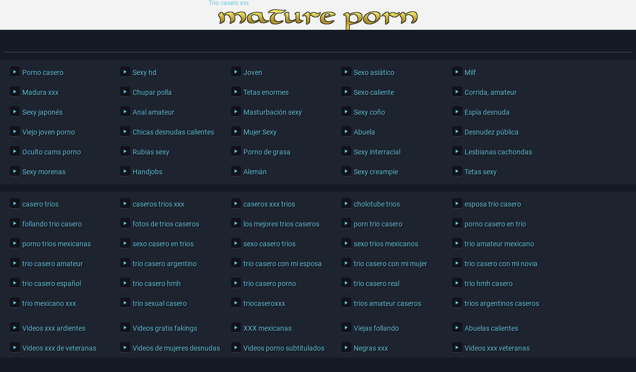

--- FILE ---
content_type: text/html; charset=UTF-8
request_url: https://es.videosxamateur.com/category/90s
body_size: 2460
content:
<!DOCTYPE html>
<html lang="es">
<head>
  <meta http-equiv="content-language" content="es" />
  <base target="_blank">
  <meta content="origin" name="referrer">
  <meta charset="utf-8">
  <meta http-equiv="Content-Type" content="text/html; charset=utf-8" />
  <meta name="viewport" content="width=device-width, initial-scale=1" />
  <title>Videos xxx populares de las categorías porno   - Trío casero xxx </title>
<meta name="Description" content="Trío casero xxx-películas porno gratis de follar categorías  " />
<link rel="canonical" href="https://es.videosxamateur.com/category//"  />
  <meta name="Robots" content="index,follow" />
  <link media="all" rel="stylesheet" type="text/css" href="https://es.videosxamateur.com/files/style.css" />
  <link href="https://es.videosxamateur.com/files/font.css" rel="stylesheet">
   
<style>li, p, p a {margin-left: 10px; line-height: 24px;}</style></head>
<body><header role="banner">
<div class="header">
  <div class="page-layout">
    <a href="https://es.videosxamateur.com/" class="logo-box" target="_self">Trio casero xxx</a>
  </div>
</div></header>
<main role="main"><div class="content">
  <div class="page-layout">
    <div class="title-box"><h1></h1></div><p style="color: #e07f24;"></p>
    <div class="thumbs">

<div class="cc"></div>
    </div>
    <div class="nav cfix">
      <div class="pages">
	  
      </div>
   </div></main>
<footer role="contentinfo"><div class="list-box">
      <ul class="cfix">
<li><a href="https://es.videosxamateur.com/category/amateur/">Porno casero</a></li>
<li><a href="https://es.videosxamateur.com/category/hd/">Sexy hd</a></li>
<li><a href="https://es.videosxamateur.com/category/teens/">Joven</a></li>
<li><a href="https://es.videosxamateur.com/category/asian/">Sexo asiático</a></li>
<li><a href="https://es.videosxamateur.com/category/milf/">Milf</a></li>
<li><a href="https://es.videosxamateur.com/category/matures/">Madura xxx</a></li>
<li><a href="https://es.videosxamateur.com/category/blowjobs/">Chupar polla</a></li>
<li><a href="https://es.videosxamateur.com/category/big_boobs/">Tetas enormes</a></li>
<li><a href="https://es.videosxamateur.com/category/hardcore/">Sexo caliente</a></li>
<li><a href="https://es.videosxamateur.com/category/cumshots/">Corrida, amateur</a></li>
<li><a href="https://es.videosxamateur.com/category/japanese/">Sexy japonés</a></li>
<li><a href="https://es.videosxamateur.com/category/anal/">Anal amateur</a></li>
<li><a href="https://es.videosxamateur.com/category/masturbation/">Masturbación sexy</a></li>
<li><a href="https://es.videosxamateur.com/category/pussy/">Sexy coño</a></li>
<li><a href="https://es.videosxamateur.com/category/voyeur/">Espía desnuda</a></li>
<li><a href="https://es.videosxamateur.com/category/old+young/">Viejo joven porno</a></li>
<li><a href="https://es.videosxamateur.com/category/babes/">Chicas desnudas calientes</a></li>
<li><a href="https://es.videosxamateur.com/category/wife/">Mujer Sexy</a></li>
<li><a href="https://es.videosxamateur.com/category/grannies/">Abuela</a></li>
<li><a href="https://es.videosxamateur.com/category/public_nudity/">Desnudez pública</a></li>
<li><a href="https://es.videosxamateur.com/category/hidden_cams/">Oculto cams porno</a></li>
<li><a href="https://es.videosxamateur.com/category/blondes/">Rubias sexy</a></li>
<li><a href="https://es.videosxamateur.com/category/bbw/">Porno de grasa</a></li>
<li><a href="https://es.videosxamateur.com/category/interracial/">Sexy interracial</a></li>
<li><a href="https://es.videosxamateur.com/category/lesbians/">Lesbianas cachondas</a></li>
<li><a href="https://es.videosxamateur.com/category/brunettes/">Sexy morenas</a></li>
<li><a href="https://es.videosxamateur.com/category/handjobs/">Handjobs</a></li>
<li><a href="https://es.videosxamateur.com/category/german/">Alemán</a></li>
<li><a href="https://es.videosxamateur.com/category/creampie/">Sexy creampie</a></li>
<li><a href="https://es.videosxamateur.com/category/tits/">Tetas sexy</a></li>

      </ul>
    </div>

<div class="list-box">
      <ul class="cfix">
      <li><a href="/tag/100/">casero trios</a></li> <li><a href="/tag/46/">caseros trios xxx</a></li> <li><a href="/tag/76/">caseros xxx trios</a></li> <li><a href="/tag/36/">cholotube trios</a></li> <li><a href="/tag/40/">esposa trio casero</a></li> <li><a href="/tag/91/">follando trio casero</a></li> <li><a href="/tag/80/">fotos de trios caseros</a></li> <li><a href="/tag/58/">los mejores trios caseros</a></li> <li><a href="/tag/83/">porn trio casero</a></li> <li><a href="/tag/41/">porno casero en trio</a></li> <li><a href="/tag/56/">porno trios mexicanas</a></li> <li><a href="/tag/94/">sexo casero en trios</a></li> <li><a href="/tag/3/">sexo casero trios</a></li> <li><a href="/tag/71/">sexo trios mexicanos</a></li> <li><a href="/tag/55/">trio amateur mexicano</a></li> <li><a href="/tag/23/">trio casero amateur</a></li> <li><a href="/tag/31/">trio casero argentino</a></li> <li><a href="/tag/25/">trio casero con mi esposa</a></li> <li><a href="/tag/50/">trio casero con mi mujer</a></li> <li><a href="/tag/86/">trio casero con mi novia</a></li> <li><a href="/tag/32/">trio casero español</a></li> <li><a href="/tag/29/">trio casero hmh</a></li> <li><a href="/tag/2/">trio casero porno</a></li> <li><a href="/tag/15/">trio casero real</a></li> <li><a href="/tag/24/">trio hmh casero</a></li> <li><a href="/tag/14/">trio mexicano xxx</a></li> <li><a href="/tag/30/">trio sexual casero</a></li> <li><a href="/tag/74/">triocaseroxxx</a></li> <li><a href="/tag/60/">trios amateur caseros</a></li> <li><a href="/tag/84/">trios argentinos caseros</a></li> 
    </ul><p>    
    
<div class="list-box">
      <ul class="cfix">
<li><a href="https://es.pornvideosfreexxx.com/">Videos xxx ardientes</a></li> <li><a href="https://es.gujarativideos.top/">Videos gratis fakings</a></li> <li><a href="https://es.chinesepornhot.com/">XXX mexicanas</a></li> <li><a href="https://es.lucahtudung.com/">Viejas follando</a></li> <li><a href="https://abuelascalientes.net/">Abuelas calientes</a></li> <li><a href="https://videosxxxdeveteranas.com/">Videos xxx de veteranas</a></li> <li><a href="https://desnudas.top/">Videos de mujeres desnudas</a></li> <li><a href="https://videossubtitulados.top/">Videos porno subtitulados</a></li> <li><a href="https://es.pornofilmi.org/">Negras xxx</a></li> <li><a href="https://videosxxxveteranas.com/">Videos xxx veteranas</a></li> <li><a href="https://es.newboys.biz/">Videos xxx venezolanas</a></li> <li><a href="https://es.filmepornocuparoase.com/">Sexo gratis en español</a></li> <li><a href="https://pornoabuelas.net/">Porno abuelas</a></li> <li><a href="https://veteranaspornos.com/">Veteranas pornos</a></li> <li><a href="https://videosxxxdemaduras.com/">Videos xxx de maduras</a></li> <li><a href="https://videosdesexoamateur.net/">Videos de sexo amateur</a></li> <li><a href="https://mexicanasfollando.top/">Mexicanas follando</a></li> <li><a href="https://es.pakistaniwife.com/">Españolxxx</a></li> <li><a href="https://es.polskiefilmyporno.com/">Peliculas en español xxx</a></li> <li><a href="https://es.videosxxxsexo.com/">Señoras mexicanas xxx</a></li> <li><a href="https://mamadas.cyou/">Porno mamadas</a></li> <li><a href="https://pornogratis.cyou/">Porno gratis</a></li> <li><a href="http://viejasmaduras.com/">Viejas maduras</a></li> <li><a href="https://es.porrno.info/">Videos xxx rusos</a></li> <li><a href="https://es.desisekasi.com/">Culos porno</a></li> <li><a href="https://videosxxxsexo.com/">Videos XXX</a></li> <li><a href="https://caserosxxx.org/">Caseros xxx</a></li> <li><a href="https://es.sexyhomemadeporn.com/">Videos latinos porno gratis</a></li> <li><a href="https://es.xxxpornmom.com/">XXX casero mexicano</a></li> <li><a href="https://es.frenchpornxxx.com/">Sexo casero real</a></li> <li><a href="https://es.xxxpornmaturevideos.com/">Videos caseros cojiendo</a></li> <li><a href="https://es.1-fat.com/">Anime porno</a></li> <li><a href="https://videosxxxargentina.com/">Videos xxx Argentina</a></li> <li><a href="https://es.videosexi.top/">XXX en español latino</a></li> <li><a href="https://es.pizdeblonde.com/">xxxespañol</a></li> <li><a href="https://es.sexfilmegratis.org/">XXX cerdas</a></li> <li><a href="https://es.celebrityporn1.com/">Videos caseros follando</a></li> <li><a href="https://senorascojiendo.com/">Señoras cojiendo</a></li> <li><a href="https://videosmamas.top/">XXX mamas</a></li> <li><a href="https://es.bengalixxx.top/">Peliculas x</a></li> <li><a href="http://altefrau.com/es/">Videos porno madura</a></li> <li><a href="https://es.gujarativideos.link/">Peliculas porno latino</a></li> <li><a href="https://es.sessoanalevideo.com/">Anal casero</a></li> <li><a href="https://es.bengalivideos.cyou/">Videos eroticos</a></li> <li><a href="https://es.sexysoftporn.com/">Videos gratis de sexo latino</a></li> <li><a href="https://es.pornicifilmovi.com/">Videos xxx gratis maduras</a></li> <li><a href="https://es.telugu.cyou/">Porno sub en español</a></li> <li><a href="https://es.videospornosexe.com/">Madres maduras follando</a></li> <li><a href="https://es.porncomicsex.com/">Videos xxx infieles</a></li> <li><a href="https://es.filmesexigratis.com/">Porno duro</a></li> 
</ul><p>

</p></div></footer>
<div class="title-box">publicidad </div>
<div class="spots-box cfix">
<!-- banner -->
</div></div></div>
<div class="footer">
<div class="page-layout cfix">
<a href="https://es.videosxamateur.com/" class="logo-box" target="_self">Trio casero xxx</a>
</div></div></body></html>